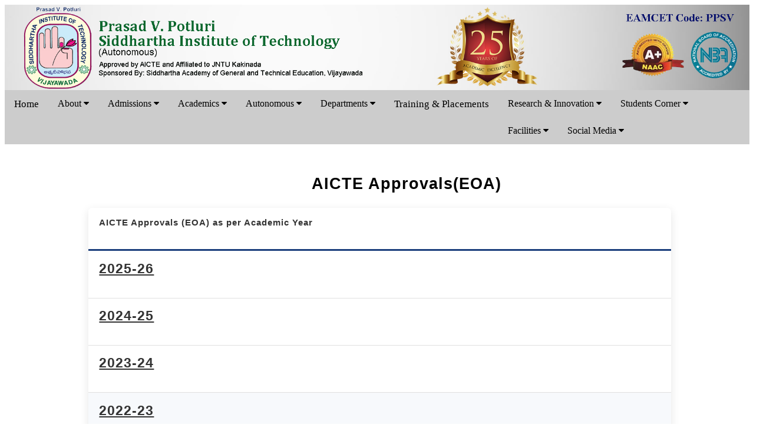

--- FILE ---
content_type: text/html
request_url: http://pvpsit.ac.in/aicteapprovals.html
body_size: 5027
content:
<head>
<!-- CSS LINKS -->
<link rel="stylesheet" href="https://cdnjs.cloudflare.com/ajax/libs/font-awesome/4.7.0/css/font-awesome.min.css">
<link rel="stylesheet" href="new_css/topnav.css">
<link href="new_css/slideshow.css" rel="stylesheet" type="text/css" />
<link rel="stylesheet" href="new_css/tabcontent.css">
<link rel="stylesheet" href="new_css/slider.css">
<link rel="stylesheet" href="new_css/card.css">
<link rel="stylesheet" href="new_css/new_style.css">
<link rel="stylesheet" href="new_css/scroll.css">
<link rel="stylesheet" href="new_css/styled-table.css">
<title>PVPSIT - Prasad V. Potluri Siddhartha Institute of Technology</title>
</head>
<body style="background-color: white">

<!-- logo Banner -->
<img src="new_images/head.jpg" alt="PVPSIT" width="100%" height="auto">

<!-- TOP MENU -->

<div class="topnav" id="myTopnav">
  <a href="/index.html">Home</a>

  <div class="dropdown">
    <button class="dropbtn">About
      <i class="fa fa-caret-down"></i>
    </button>
    <div class="dropdown-content">
      <a href="/aboutus.html">About Us</a>
      <a href="/vision_mission.html">Vision & Mission</a>
      <a href="/quality_policy.html">Quality Policy</a>
      <a href="/management.html">Management</a>
     <a href="/principal.html">Principal</a>
      <a href="/academic_council.html">Academic Council</a>
      <a href="/governing_body.html">Governing Body</a>
      <a href="/hallmarks.html">Hallmarks</a>
      <a href="/accreditations.html">Accreditations/Approvals/Recognitions</a>
      <a href="/IQAC2019/ABOUT.html">IQAC</a>
    </div>
  </div>

  <div class="dropdown">
    <button class="dropbtn">Admissions
      <i class="fa fa-caret-down"></i>
    </button>
    <div class="dropdown-content">
      <a href="/admission_procedure.html">Admission Procedure</a>
      <a href="/feestructure.html">Fee Structure</a>
      <a href="/programesoffered_n.html">Programs Offered</a>
      <a href="/updating.html">Why Join PVPSIT?</a>
      <a href="/ranks.html">EAMCET Ranks History</a>
      <a href="/hostel.html">Hostel Information</a>
      <a href="/faq.html">FAQ</a>
      <a href="/contact_us_new.html">Contact</a>
    </div>
  </div>

  <div class="dropdown">
    <button class="dropbtn">Academics
      <i class="fa fa-caret-down"></i>
    </button>
    <div class="dropdown-content">
      <a href="/academiccalender_n.html">Academic Calendar</a>
      <a href="/programesoffered_n.html">Programs Offered</a>
      <a href="/academicregulations_n.html">Academic Regulations</a>
      <a href="/curriculumsyllabus_n.html">Curriculum & 

Syllabus</a>
      <a href="/updating.html">Teaching & Evaluation Methods</a>
      <a href="/updating.html">Outcome Based Education</a>
     <a href="/updating.html">Feedback System</a>
    </div>
  </div>
  <div class="dropdown">
    <button class="dropbtn">Autonomous
      <i class="fa fa-caret-down"></i>
    </button>
    <div class="dropdown-content">
      <a href="https://student.pvpsitonline.in/login">Online   Payment System</a>
      <a href="http://202.53.81.85/index.sit?service=AUTONOMOUS_HOMEPAGE">Notifications</a>
      <a href="http://202.53.81.85/index.sit?service=AUTONOMOUS_HOMEPAGE"">Time Tables</a>
      <a href="https://pvpsitresults.com">Results</a>
      <a href="http://202.53.81.85/index.sit?service=AUTONOMOUS_HOMEPAGE">Old Question Papers</a>
      <a href="/updating.html">Code of Conduct - Students</a>
      <a href="/Autonomous/MALPRACTICES.pdf">Malpractice Policy</a>
      <a href="/updating.html">Code of Conduct - Faculty</a>
    </div>
  </div>


  <div class="dropdown">
    <button class="dropbtn">Departments
      <i class="fa fa-caret-down"></i>
    </button>
    <div class="dropdown-content">
      <a href="/department_cse.html">Computer Science and Engineering 

(CSE)</a>
      <a href="/department_it.html">Information Technology (IT)</a>
      <a href="/department_ece.html">Electronics and Communication 

Engineering (ECE)</a>
      <a href="/department_mech.html">Mechanical Engineering (ME)</a>
      <a href="/department_eee.html">Electrical & Electronics 

Engineering (EEE)</a>
      <a href="/department_civil.html">Civil Engineering (CE)</a>
      <a href="/department_mba.html">Business Administration (MBA)</a>
      <a href="/department_fed.html">Freshman Engineering (FED)</a>
    </div>
  </div>

  <a href="/department_tp.html">Training & Placements</a>

  <div class="dropdown">
    <button class="dropbtn">Research & Innovation
      <i class="fa fa-caret-down"></i>
    </button>
    <div class="dropdown-content">
      <a href="/research.html">Research Publications</a>
      <a href="http://202.53.81.85/index.sit?

service=RESEARCH_REPORTS">Patents Published/Granted</a>
      <a href="/updating.html">Research Projects</a>
      <a href="/updating.html">Research Labs</a>
      <a href="/updating.html">Consultancy Works</a>
      <a href="http://202.53.81.85/index.sit?

service=COLLEGE_TEXTBOOK_REPORT">Books Published</a>
      <a href="/updating.html">Institute Innovation Council</a>
    </div>
  </div>

  <div class="dropdown">
    <button class="dropbtn">Students Corner
      <i class="fa fa-caret-down"></i>
    </button>
    <div class="dropdown-content">
      <a href="/antiragging.html">Anti-Ragging</a>
      <a 

href="https://www.pvpsiddhartha.ac.in/complaintbox/index.html">Student 

Grievances</a>
      <a href="/womens cell.html">Women Grievances</a>
      <a href="#">Technical Clubs</a>
      <a href="/collegeculturalclub.html">Cultural Clubs</a>
      <a href="/nss.html">NSS</a>
      <a href="/ncc.html">NCC</a>
      <a href="https://alumni.pvpsiddhartha.ac.in/">Alumni</a>
    </div>
  </div>

  <div class="dropdown">
    <button class="dropbtn">Facilities
      <i class="fa fa-caret-down"></i>
    </button>
    <div class="dropdown-content">
      <a href="/library.html">Central Library</a>
      <a href="/hostel.html">Hostel</a>
      <a href="/updating.html">Cafeteria</a>
      <a href="/department_sport.html">Sports & Games</a>
      <a href="/updating.html">Gym</a>
      <a href="/internetfacility.html">Internet</a>
      <a href="/auditorium.html">Auditorium</a>
      <a href="/updating.html">Yoga & Meditation</a>
    <!-- <a href="#">General Stores</a> -->
      <a href="/updating.html">Dispensary</a>
      <a href="/updating.html">Stationary Store</a>            
    </div>
  </div>
  <div class="dropdown">
    <button class="dropbtn">Social Media
      <i class="fa fa-caret-down"></i>
    </button>
    <div class="dropdown-content">
     <a href="https://www.instagram.com/pvpsiddhartha/"><i class="fa fa-instagram"></i>&nbsp;&nbsp;Instagram</a>
     <a href="https://twitter.com/PVPsiddhartha"><i class="fa fa-twitter"></i>&nbsp;&nbsp;Twitter</a>
     <a href="https://www.linkedin.com/company/pvpsit/"><i class="fa fa-linkedin"></i>&nbsp;&nbsp;Linkedin</a>
     <a href="https://www.facebook.com/Prasad-V-Potluri-Siddhartha-Institute-of-Technology-108652668558012/"><i class="fa fa-facebook"></i>&nbsp;&nbsp;Facebook</a>
     <a href="https://www.youtube.com/channel/UCCuJT9OE_acjW0Jk7Jf9Kvw/featured"><i class="fa fa-youtube"></i>&nbsp;&nbsp;YouTube</a>
    </div>
  </div>
<a href="javascript:void(0);" class="icon" onClick="myFunction

()">&#9776;</a>

</div>

<!-- ----------------------------------------------------------- END OF 

MENU ---------------------------------------------------------------- 

-->

<div class="crow">
<div class="ccolumn80" style="margin-left:10%;margin-right:10%">
      <div class="paragraph-head4 dispcenter" style="margin-left:10%;"><h2>AICTE Approvals(EOA)</h2></div>
<div class="paragraph-text">
<table class="styled-table">
<tr class="active-row">
  <th align="left"><h4>AICTE Approvals (EOA) as per Academic Year</h4></th>
</tr>   
<tbody>
   <tr>
    <td><a href='aicte/AICTE EOA 2025.pdf'><h2>2025-26 </h2></font></a></td></tr>
  <tr>
   <tr>
    <td><a href='aicte/EOA_REPORT_2024-2025.pdf'><h2>2024-25 </h2></font></a></td></tr>
  <tr>
   <tr>
    <td><a href='aicte/2023.pdf'><h2>2023-24 </h2></font></a></td></tr>
  <tr>
    <td><a href='aicte/aicte_22-23.pdf'><h2>2022-23 </h2></font></a></td></tr>  
  <tr>
  <td><a href='aicte/AICTE EOA 2021-22.pdf'><h2>2021-22 </h2></font></a></td></tr>
  <tr><td><a href='aicte/AICTE EOA 2020-21.pdf'><h2>2020-21 </h2></font></a></td></tr>
  <tr><td><a href='aicte/PVPSIT - AICTE EOA_Report_2019-20 1.pdf'><h2> 2019-20</h2></a></td></tr>
  <tr><td><a href='aicte/2018 EOA AICTE.pdf'><h2>2018-19</h2></a></td></tr>
 <tr><td><a href='aicte/2017 EOA AICTE.pdf'><h2> 2017-18</h2></a></td></tr>
<tr><td><a href='aicte/2016 EOA AICTE.pdf'><h2> 2016-17</h2></a></td></tr>
<tr><td><a href='aicte/2015 EOA AICTE.pdf'><h2> 2015-16</h2></a></td></tr>
<tr><td><a href='aicte/2014 EOA AICTE_B.pdf'><h2> 2014-15(B)</h2></a></td></tr>   <tr><td><a href='aicte/2014 EOA AICTE.pdf'><h2> 2014-15</h2></a></td></tr>
  <tr><td><a href='aicte/2013 EOA AICTE.pdf'><h2> 2013-14</h2></a></td></tr> 

      </tbody>              
      </table> 
</div>
 </div>
 </div>             
  



<!-- footer -->
<br/><br/><br/>
<div class="crow">
  <div class="ccolumn90">
    <div class="bcardright1">
  <Center><h2><font color="maroon">Quick Links</font></h2></center> 
  </div>
  </div>
</div>
<div class="crow">
  <div class="ccolumn2">
    <div class="bcardright1">
  <Center><h4><font color="darkblue">Quick Links</font></h4></center>
  <ul>
  <li style="padding:4px;"><a href="https://pvpsitonline.in/" style="color: black">CMS Login</a></li>
  <li style="padding:4px;"><a href="https://pvpsit.pvpsiddhartha.ac.in/index.sit?service=AUTONOMOUS_HOMEPAGE" style="color: black">Autonomous Section</a></li>
  <li style="padding:4px;"><a href="/department_tp.html" style="color: black">Placements</a></li>
  <li style="padding:4px;"><a href="/admission_procedure.html" style="color: black">Admissions</a></li>
  <li style="padding:4px;"><a href="/nptel.html" style="color: black">NPTEL Local Chapter</a></li>
  <li style="padding:4px;"><a href="/ncc.html" style="color: black">NCC</a></li>
  <li style="padding:4px;"><a href="/nss.html" style="color: black">NSS</a></li>
  <li style="padding:4px;"><a href="/edc.html" style="color: black">EDC Cell </a></li>
   <li style="padding:4px;"><a href="/iiic.html" style="color: black">III Cell </a></li>
  <li style="padding:4px;"><a href="/vec.html" style="color: black">VE Cell</a></li>
  <li style="padding:4px;"><a href="/nisp.html" style="color: black">NISP</a></li>
  <li style="padding:4px;"><a href="/antiragging.html" style="color: black">Anti Ragging</a></li>
  <li style="padding:4px;"><a href="#" style="color: black">Feedback Reports</a></li>
  <li style="padding:4px;"><a href="/professionalskills.html" style="color: black">Skill Excellence Centers</a></li>

  <li style="padding:4px;"><a href="https://alumni.pvpsiddhartha.ac.in/" style="color: black">Alumni</a></li>
  <li style="padding:4px;"><a href="https://www.pvpsiddhartha.ac.in/moodle.html" style="color: black">Moodle</a></li>
  <li style="padding:4px;"><a href="#" style="color: black">Careers@PVPSIT</a></li>
  <li style="padding:4px;"><a href="https://youtu.be/NoRPIflwDzc" style="color: black">PVPSIT 
    <li style="padding:4px;"><a href="pvp_video.html" style="color: black">PVPSIT College Video</a></li>
  </ul>
  </div>
  </div>
  <div class="ccolumn2">
    <div class="bcardright1">
  
  <ul>
  <li style="padding:4px;"><a href="/aicteapprovals.html" style="color: black">AICTE Approvals</a></li>
  <li style="padding:4px;"><a href="/mandatory_disclosure24-25.pdf" style="color: black">Mandatory Disclosure</a></li>

  <li style="padding:4px;"><a href="collaboration.html" style="color: black">Collaboration with International Universities</a></li>
  <li style="padding:4px;"><a href="/naac_cycles.html" style="color: black">NAAC</a></li>
  <li style="padding:4px;"><a href="/iso.html" style="color: black">ISO</a></li>
  <li style="padding:4px;"><a href="nba_22.pdf" style="color: black">NBA</a></li>
  <li style="padding:4px;"><a href="Autonomous_status.html" style="color: black">Autonomous Status</a></li>
  <li style="padding:4px;"><a href="/naac/doc/ugc.pdf" style="color: black">Undertaking to UGC</a></li>
  <li style="padding:4px;"><a href="/nirf.html" style="color: black">NIRF</a></li>
  <li style="padding:4px;"><a href="/IQAC2019/ABOUT.html" style="color: black">IQAC</a></li>
  
  <li style="padding:4px;"><a href="/audit.html" style="color: black">Audit Statements</a></li>
   <li style="padding:4px;"><a href="central_library_books.pdf" style="color: black">Central Library Books</a></li>
    <li style="padding:4px;"><a href="departmental_library_books.pdf" style="color: black">Department Library Books</a></li>
  <li style="padding:4px;"><a href="/gb_minutes.html" style="color: black">Governing Body Minutes</a></li>
  <li style="padding:4px;"><a href="/accminutes.html" style="color: black">Academic Council Minutes</a></li>
  <li style="padding:4px;"><a href="/womens cell.html" style="color: black">Internal Committee (IC)</a></li>
  <li style="padding:4px;"><a href="/student_council.html" style="color: black">Student Council</a></li>
  <li style="padding:4px;"><a href="/naac/doc/servicerules.pdf" style="color: black">Service Rules</a></li>
  <li style="padding:4px;"><a href="naac_2023/Code_Conduct.pdf" style="color: black">Code of Conduct</a></li>
  <li style="padding:4px;"><a href="https://www.pvpsiddhartha.ac.in/complaintbox/index.html" style="color: black">Grievance Redressal Cell</a></li>

  <li style="padding:4px;"><a href="https://www.aicte-india.org/feedback/" style="color: black"> Faculty and Students Feedback of AICTE</a></li>

    <li style="padding:4px;"><a href="admissions/Retention_ Policy.pdf" style="color: black">Document Retention Policy</li>

  </ul>
 
  </div>
  </div>

  <div class="ccolumn50">
  <div class="crow">
   <div class="ccolumn50">
    <div class="card2 reveal">
  <video width="100%" controls>
    <source src="video/pvp1.mp4" type="video/mp4">
    Your browser does not support HTML5 video.
  </video>
    </div>
   </div>
   <div class="ccolumn50">
    <div class="card2 reveal">
     <a href="/contact_us_new.html">Contact Us</a>
     <p class="title">Prasad V Potluri Siddhartha Institute Of Technology, <br/>
  Kanuru,Vijayawada-520 007, Andhra Pradesh,India<br/></p>
     <p><b>Tel :</b> 0866-2581699, 0866-2583037, 0866-2585681, 0866-2585682<br/>
     <b>Fax:</b>0866-2581184</p>
     <p><b>Email:</b> principal@pvpsiddhartha.ac.in</p>

     <p><b>Social Media:</b>
     <a href="https://www.instagram.com/pvpsiddhartha/"><i class="fa fa-instagram"></i></a>
     <a href="https://twitter.com/PVPsiddhartha"><i class="fa fa-twitter"></i></a>
     <a href="https://www.linkedin.com/company/pvpsit/"><i class="fa fa-linkedin"></i></a>
     <a href="https://www.facebook.com/Prasad-V-Potluri-Siddhartha-Institute-of-Technology-108652668558012/"><i class="fa fa-facebook"></i></a>
     <a href="https://www.youtube.com/channel/UCCuJT9OE_acjW0Jk7Jf9Kvw/featured"><i class="fa fa-youtube"></i></a></p>

    </div>
  </div>
 </div>
  <div class="crow">
   <div class="ccolumn90">
    <div class="card2 reveal">
  <center>
  <iframe src="https://www.google.com/maps/embed?pb=!1m18!1m12!1m3!1d24904.847402616764!  2d80.67809938019518!3d16.506672068303086!2m3!1f0!2f0!3f0!3m2!1i1024!2i768!4f13.1!3m3!1m2! 1s0x3a35fb3d5f7810a9%3A0x4a6d6804b71db09!2sPrasad%20V.%20Potluri%20Siddhartha%20Institute %20Of%20Technology!5e1!3m2!1sen!2sus!4v1655976256805!5m2!1sen!2sus" width="100%"  style="border:0;" allowfullscreen="" loading="lazy" referrerpolicy="no-referrer-when- downgrade"></iframe>
    </div>
  </div>
 </div>
</div>
</div>


<div class="crow">
  <div class="ccolumn90">
    <div class="bcardright1">
  <Center><h4>Copyright <font color="maroon">Prasad V. Potluri Siddhartha Institute of Technology</font></center>
  </div>
  </div>
</div>

<br/><br/><br/>


</body>

<!-- SCRIPTS-->
 <script src="new_js/topnav.js"></script>
<script src="new_js/slideshow.js" type="text/javascript"></script>
 <script src="new_js/tabcontent.js"></script>
<script src="new_js/slider.js"></script>


--- FILE ---
content_type: text/css
request_url: http://pvpsit.ac.in/new_css/topnav.css
body_size: 1205
content:
/* Add a black background color to the top navigation */
.topnav {
  background-color: #CCCCCC;
  overflow: hidden;
  z-index: 100;
}

/* Style the links inside the navigation bar */
.topnav a {
  float: left;
  display: block;
  color: black;
  text-align: center;
  padding: 14px 16px;
  text-decoration: none;
  font-size: 17px;
}

/* Add an active class to highlight the current page */
.active {
  background-color: #000000;
  color: black;
}

/* Hide the link that should open and close the topnav on small screens */
.topnav .icon {
  display: none;
}

/* Dropdown container - needed to position the dropdown content */
.dropdown {
  float: left;
  overflow: hidden;
}

/* Style the dropdown button to fit inside the topnav */
.dropdown .dropbtn {
  font-size: 100%;
  border: 2px;
  outline: none;
  color: #000000;
  padding: 14px 16px;
  background-color: #CCCCCC;
  font-family: inherit;
  margin: 0;
}

/* Style the dropdown content (hidden by default) */
.dropdown-content {
  display: none;
  position: absolute;
  background-color: #CCCCCC;
  min-width: 160px;
  box-shadow: 0px 8px 16px 0px rgba(0,0,0,0.2);
  z-index: 1;
}

/* Style the links inside the dropdown */
.dropdown-content a {
  float: none;
  color: black;
  padding: 12px 16px;
  text-decoration: none;
  display: block;
  text-align: left;
}

/* Add a dark background on topnav links and the dropdown button on hover */
.topnav a:hover, .dropdown:hover .dropbtn {
  background-color: darkblue;
  color: white;
}

/* Add a grey background to dropdown links on hover */
.dropdown-content a:hover {
  background-color: darkblue;
  color: white;
}

/* Show the dropdown menu when the user moves the mouse over the dropdown button */
.dropdown:hover .dropdown-content {
  display: block;
}

/* When the screen is less than 600 pixels wide, hide all links, except for the first one ("Home"). Show the link that contains should open and close the topnav (.icon) */
@media screen and (max-width: 600px) {
  .topnav a:not(:first-child), .dropdown .dropbtn {
    display: none;
  }
  .topnav a.icon {
    float: right;
    display: block;
  }
}

/* The "responsive" class is added to the topnav with JavaScript when the user clicks on the icon. This class makes the topnav look good on small screens (display the links vertically instead of horizontally) */
@media screen and (max-width: 800px) {
  .topnav.responsive {position: relative;}
  .topnav.responsive a.icon {
    position: absolute;
    right: 0;
    top: 0;
  }
  .topnav.responsive a {
    float: none;
    display: block;
    text-align: left;
  }
  .topnav.responsive .dropdown {float: none;}
  .topnav.responsive .dropdown-content {position: relative;}
  .topnav.responsive .dropdown .dropbtn {
    display: block;
    width: 100%;
    text-align: left;
  }
}


--- FILE ---
content_type: text/css
request_url: http://pvpsit.ac.in/new_css/tabcontent.css
body_size: 1198
content:
* {
  box-sizing: border-box;
}


/* Style tab links */
.tablink {
  background-color: grey;
  color: white;
  float: left;
  border: none;
  outline: none;
  cursor: pointer;
  padding: 14px 16px;
  font-size: 100%;
  width: 25%;
}

.tablink:hover {
  background-color: #777;
}

/* Style the tab content (and add height:100% for full page content) */
.tabcontent {
  color: white;
  display: none;
  padding: 20px 20px;
}

#About {background-color:white;}
#News {background-color: white;}
#Note {background-color: white;}
#Results {background-color: white;}

/* Float Six columns side by side */
.column {
  float: left;
  width: 16.33%;
  padding: 0 10px;
}

/* Remove extra left and right margins, due to padding in columns */
.row {
    margin: 0px 0px;
    padding-top:20px;
    padding-left:10px;
    width:100%;
    background-color:white;   
}

/* Clear floats after the columns */
.row:after {
  content: "";
  display: table;
  clear: both;
}
.ccolumn90 {
  float: center;
  width: 100%;
  padding: 10px 10px;
}

.bcardright1 {
  /* Add shadows to create the "card" effect */
  background-color:#EEEDE7;
  padding: 5px 5px;
  box-shadow: 0 4px 8px 0 rgba(0,0,0,0.2);
  transition: 0.3s;
  animation-name: slidein1;
  animation-duration:1s;
}
.reveal{
  position: relative;
  background-color: white;
  transform: translateX(50px);
  opacity: 0;
  transition: 1s all ease;
}

.reveal.active{
  transform: translateX(0);
  opacity: 1;
}
.card {
  box-shadow: 0 4px 8px 0 rgba(0, 0, 0, 0.2);
  max-width: 100%;
  margin: auto;
  text-align: center;
  background-color: white;
  animation-name            : fade      , shrink    ;
  animation-duration        : 1.5s      , 2.53s     ;
}

@keyframes slidein1 {
    from {
        margin-left: -100%;
        width:100%;
      }
    to{margin-left:0%;
        width:100%;
    }
    
}

@keyframes fade {
    from { opacity   : 0.25; }
    to   { opacity   : 1; }
}
@keyframes shrink {
    from { transform : scale(0.25); }
    to   { transform : scale(1); }
}

@keyframes slidein {
    from {
        margin-left: 100%;
        width:100%;
      }
    to{margin-left:0%;
        width:100%;
    }
    
}
@keyframes slidein {
    0% { opacity: 0; }
    100% { opacity: 1; }
}
.title {
  color: grey;
  font-size: 100%;
}

button {
  border: none;
  outline: 0;
  display: inline-block;
  padding: 8px;
  color: white;
  background-color:#e0e0eb;
  text-align: center;
  cursor: pointer;
  width: 100%;
  font-size: 100%;
}

button:hover, a:hover {
  opacity: 0.7;
}

@media screen and (max-width: 800px) {
  .column {
    width: 100%;
  }
.tabcontent {
  height: 100%;
}
}




--- FILE ---
content_type: text/css
request_url: http://pvpsit.ac.in/new_css/slider.css
body_size: 922
content:
.srow {
    margin: 0px 0px;
    padding-top:20px;
    padding-left:10px;
    width:100%;
    background-color:blue;
}

#sliderFrame, #sliderFrame div {
    box-sizing: content-box;
}

#sliderFrame
{
    width:100%;
    margin:0 auto; /*center-aligned*/
    padding:5px;
    box-shadow: 0 0 5px #BBB;
    border:1px solid #CCC;
    background-color:#FFF;
}

#slider, #slider .sliderInner {
    width:80%;height:auto;/* Must be the same size as the slider images */
    border-radius:0px;
}

#slider {
    background-color:white;
    float:left;
    position:relative;
    transform: translate3d(0,0,0);
    box-shadow: 0 0 5px #BBB;
}

/* Hide the images by default */
.mySlider {
  display: none;
 }



/* -- thumbnails -- */
#thumbs
{
    float:left;
    margin-left:1%;
    width:18%;
    font:normal 11px/13px Arial;
    border-top:1px solid #CCC;
    color:#666;
}
#thumbs .thumb
{
    border:1px solid #CCC;
    border-top:1px solid #FFF;
    padding:15px 8px;
    background:#EEE;
    cursor:pointer;
}
#thumbs .thumb-on
{
    background:#FFF;
	
}

#thumbs img{border:1px solid #DDD; cursor:pointer; }

#thumbs .frame {float:left;padding:2px;border:1px solid #CCC;background:white;border-radius:3px;box-shadow:0 0 3px #BBB;font-size:0;line-height:0;}
#thumbs .thumb-content {float:center;width:100%;padding-left:9px;}

/* Captions in #thumbs .thumb-content */
#thumbs .thumb-content p {font-weight:bold; color:#BF5D9B; margin:0 0 3px;padding:0;}
#thumbs .thumb-on .thumb-content p {color:#BB0000;}


/* Responsive columns - one column layout (vertical) on small screens */
@media screen and (max-width: 800px) {
  #slider{
    width: 100%;
    display: block;
    margin-bottom: 0px;
  }
  #thumbs{
    display: none;
   }
}


--- FILE ---
content_type: text/css
request_url: http://pvpsit.ac.in/new_css/card.css
body_size: 1538
content:
* {
  box-sizing: border-box;
}
#sliderFrame1, #sliderFrame1 div {
    box-sizing: content-box;
}

#sliderFrame1
{
    width:100%;
    margin:0 0; /*center-aligned*/
    padding:0px;
    box-shadow: 0 0 5px #BBB;
    border:1px solid #CCC;
    background-color:#FFF;
}
#slider1, #slider1 .sliderInner1 {
    width:100%;height:auto;/* Must be the same size as the slider images */
    border-radius:0px;
}

#slider1 {
    background-color:white;
    float:left;
    position:relative;
    transform: translate3d(0,0,0);
    box-shadow: 0 0 5px #BBB;
}

/* Hide the images by default */
.mySlider1 {
  display: none;
 }
.erow {margin: 0 -5px;
    background-color:#303245;

}

/* Float four columns side by side */
.ccolumn1 {
  float: left;
  width: 75%;
  padding: 0 10px;
}
.ccolumn2 {
  float: left;
  width: 25%;
  padding: 0 10px;
}
.ccolumn22 {
  float: left;
  width: 20%;
  padding: 0 10px;
}
.ccolumn25 {
  float: left;
  width: 25%;
  padding: 10 10px;
}
.ccolumn11 {
  float: left;
  width: 75%;
  padding: 0 10px;
}
.ccolumn21 {
  float: left;
  width: 25%;
  padding: 0 10px;
}
.ccolumn50 {
  float: left;
  width: 50%;
  padding: 10px 10px;
}
.ccolumn3 {
  float: left;
  width: 20%;
  padding: 0 0px;
  box-shadow: 0 0 5px #BBB;
  border:1px solid #CCC;
}
.ccolumn4 {
  float: left;
  width: 80%;
  padding: 0 0px;
  box-shadow: 0 0 5px #BBB;
    border:1px solid #CCC; 
}

.ccolumn60 {
  float: left;
  width: 60%;
  padding: 10px 10px;
}
.cccolumn60 {
  float: center;
  width: 60%;
  padding: 10px 10px;
}
.ccolumn90 {
  float: center;
  width: 100%;
  padding: 10px 10px;
}
.ccolumn40 {
  float: left;
  width: 40%;
  padding: 10px 10px;
}
.ccolumn50{
  float: left;
  width: 50%;
  padding: 10px 10px;
}
.ccolumn30 {
  float: left;
  width: 30%;
  padding: 10px 10px;
}
.ccolumn33 {
  float: left;
  width: 33%;
  padding: 10px 10px;
}
.ccolumn70 {
  float: left;
  width: 70%;
  padding: 10px 10px;
}
.ccolumn80 {
  float: left;
  width: 80%;
  padding: 10px 10px;
}
.ccolumn20 {
  float: left;
  width: 20%;
  padding: 10px 10px;
}
.ccolumn10 {
  float: left;
  width: 15%;
  padding: 10px 10px;
}
/* Remove extra left and right margins, due to padding in columns */
.crow {margin: 0 -5px;}

/* Clear floats after the columns */
.crow:after {
  content: "";
  display: table;
  clear: both;
}

.ccard1 {
  /* Add shadows to create the "card" effect */
  box-shadow: 0 4px 8px 0 rgba(0,0,0,0.2);
  transition: 0.3s;
  animation-name: slidein;
  animation-duration:4s;
}
.ccard2 {
  /* Add shadows to create the "card" effect */
  box-shadow: 0 4px 8px 0 rgba(0,0,0,0.2);
  transition: 0.3s;
  animation-name: slidein1;
  animation-duration:4s;
}
.bcardleft {
  /* Add shadows to create the "card" effect */
  padding: 10px 10px;
  box-shadow: 0 4px 8px 0 rgba(0,0,0,0.2);
  transition: 0.3s;
  animation-name: slidein;
  animation-duration:4s;
}

/*.bcardrightmenu {
  
  padding: 10px 10px;
  box-shadow: 0 4px 8px 0 rgba(107,146,185,0.8);
  transition: 0.3s;
  animation-name: slidein;
  animation-duration:4s;
}*/

.bcardleft2 {
  /* Add shadows to create the "card" effect */
  padding: 0px 0px;
  box-shadow: 0 4px 8px 0 rgba(0,0,0,0.2);
  transition: 0.3s;
  cursor:pointer;
}
.bcardleft1 {
  /* Add shadows to create the "card" effect */
  padding: 5px 5px;
  box-shadow: 0 4px 8px 0 rgba(0,0,0,0.2);
  transition: 0.3s;
  animation-name: slidein;
  animation-duration:4s;
}
.reveal{
  position: relative;
  background-color: white;
  transform: translateX(50px);
  opacity: 0;
  transition: 1s all ease;
}

.reveal.active{
  transform: translateX(0);
  opacity: 1;
}
.bcardright {
  /* Add shadows to create the "card" effect */
  padding: 10px 10px;
  box-shadow: 0 4px 8px 0 rgba(0,0,0,0.2);
  transition: 0.3s;
  animation-name: slidein1;
  animation-duration:4s;
}
.bcardright2 {
  /* Add shadows to create the "card" effect */
  padding: 10px 10px;
  box-shadow: 0 4px 8px 0 rgba(0,0,0,0.2);
  transition: 0.3s;
  background-color:#303245;
  animation-name: slidein1;
  animation-duration:4s;
}
.bcardright1 {
  /* Add shadows to create the "card" effect */
  background-color:#EEEDE7;
  padding: 5px 5px;
  box-shadow: 0 4px 8px 0 rgba(0,0,0,0.2);
  transition: 0.3s;
  animation-name: slidein1;
  animation-duration:1s;

  
}

@keyframes slidein {
    from {
        margin-left: 100%;
        width:100%;
      }
    to{margin-left:0%;
        width:100%;
    }  
}
@keyframes slidein1 {
    from {
        margin-left: -100%;
        width:100%;
      }
    to{margin-left:0%;
        width:100%;
    }
    
}
/* On mouse-over, add a deeper shadow */
.ccard:hover {
  box-shadow: 0 8px 16px 0 rgba(0,0,0,0.2);
}

/* Add some padding inside the card container */
.ccontainer {
  padding: 2px 16px;
}
/* Responsive columns - one column layout (vertical) on small screens */
@media screen and (max-width: 800px) {
  .ccolumn1, .ccolumn2, .ccolumn3, .ccolumn4, .ccolumn10, .ccolumn40, .cccolumn60,.ccolumn60, .bcardleft, .bcardright, .ccolumn25, .ccolumn50,.bcardrightmenu, .bcardleft1, .bcardright1 {
    width: 100%;
    display: block;
    margin-bottom: 0px;
  }
}


--- FILE ---
content_type: text/css
request_url: http://pvpsit.ac.in/new_css/new_style.css
body_size: 700
content:
hr.dash {
  border-top: 1px dashed grey;
  text-shadow: 1px 1px #999;
}

hr.dot {
  border-top: 1px dotted grey;
}

.uthick {
  text-decoration-line: underline;
  text-decoration-style: solid;
  text-decoration-color: #999;
  text-decoration-thickness: 3px;
  text-align:center;
  padding-top:7px;
  text-shadow:1px 1px #CCC;
}

.paragraph-text{
    text-align: justify;
    letter-spacing:1px;
    font-size: 16px;
    font-family: 'Arial', sans-serif;
    line-height: 24px;
	padding-left:10px;
}

.paragraph-subhead{
    text-align: left;
    letter-spacing:1px;
    font-size: 18px;
    font-family: 'Arial', sans-serif;
	padding-top:20px;
}
.paragraph-regsubhead{
    text-align: left;
    letter-spacing:1px;
    font-size: 18px;
    font-family: 'Arial', sans-serif;
	padding-top:5px;
    padding-bottom:5px;
}
.paragraph-head4{
    text-align: left;
    letter-spacing:1px;
    font-size: 18px;
    font-family: 'Arial', sans-serif;
	padding-top:20px;
}
.smallcaps{
  font-variant: small-caps;
}
.caps{
    margin: .67em 0;
    font-size: 2em;
    font-family: 'Arial', sans-serif;
}

.dispcenter{
	text-align:center;
}
.shadow{
	 text-shadow: 1px 1px #666;
}
.paragraph-head3-center{
    text-align:center;
    letter-spacing:1px;
    font-size: 20px;
    font-family: 'Arial', sans-serif;
	padding-top:20px;
	padding-bottom:10px;	
}
.paragraph-head3-left{
    text-align: left;
    letter-spacing:1px;
    font-size: 20px;
    font-family: 'Arial', sans-serif;
	padding-top:20px;
}
.paragraph-head1-center{
    text-align: center;
    letter-spacing:2px;
    font-size: 24px;
    font-family: 'Arial', sans-serif;
	padding-top:20px;
}

.p2 {
  font-family: Arial, Helvetica, sans-serif;
  font-size:100%;
}

.a {
font-family: Arial, Helvetica, sans-serif;
font-size: 100%;
color:black;
}

.h4{
font-family: Arial, Helvetica, sans-serif;
font-size: 120%;
color:black;
}

.h1{
font-family: Arial, Helvetica, sans-serif;
font-size: 125%;
color:black;
}


--- FILE ---
content_type: text/css
request_url: http://pvpsit.ac.in/new_css/scroll.css
body_size: 520
content:
.scroll-left {
 height: 100px;	
 overflow: hidden;
 position: relative;
}

.scroll-left .inner {
 position: absolute;
 height: 100px;
 margin: 0;
 line-height: 50px;
 text-align: center;
 /* Starting position */
 -moz-transform:translateX(100%);
 -webkit-transform:translateX(100%);	
 transform:translateX(100%);
 /* Apply animation to this element */	
 -moz-animation: scroll-left 45s linear infinite;
 -webkit-animation: scroll-left 45s linear infinite;
 animation: scroll-left 45s linear infinite;
}
/* Move it (define the animation) */
@-moz-keyframes scroll-left {
 0%   { -moz-transform: translateX(75%); }
 100% { -moz-transform: translateX(-100%); }
}
@-webkit-keyframes scroll-left {
 0%   { -webkit-transform: translateX(75%); }
 100% { -webkit-transform: translateX(-100%); }
}
@keyframes scroll-left {
 0%   { 
 -moz-transform: translateX(75%); /* Browser bug fix */
 -webkit-transform: translateX(100%); /* Browser bug fix */
 transform: translateX(100%); 		
 }
 100% { 
 -moz-transform: translateX(-100%); /* Browser bug fix */
 -webkit-transform: translateX(-100%); /* Browser bug fix */
 transform: translateX(-100%); 
 }
}


--- FILE ---
content_type: text/css
request_url: http://pvpsit.ac.in/new_css/styled-table.css
body_size: 671
content:
.styled-table {
    border-collapse: collapse;
    margin: 25px 0;
    font-size: 15px;
    font-family: "Roboto", "Segoe UI", Tahoma, sans-serif;
    width: 100%;
    background: #ffffff;
    border-radius: 6px;
    overflow: hidden;
    box-shadow: 0 4px 15px rgba(0, 0, 0, 0.1);
}

/* NEW HEADER COLOR */
.styled-table thead tr {
    background-color: #1a3d7c;  /* New column heading background color */
    color: #ffffff;             /* Column heading text color */
    font-weight: 700;
}


/* Column heading & cell spacing */
.styled-table th,
.styled-table td {
    padding: 14px 18px;
    line-height: 1.5;
}

.styled-table tbody tr {
    border-bottom: 1px solid #e0e0e0;
}

.styled-table tbody tr:nth-of-type(even) {
    background-color: #f7f9fc; /* Soft light blue */
}

.styled-table tbody tr:hover {
    background-color: #eef3ff;
    transition: 0.2s;
}

.styled-table tbody tr:last-of-type {
    border-bottom: 3px solid #1a3d7c;
}

/* Active rows */
.styled-table tbody tr.active-row,
.styled-table a {
    font-weight: bold;
    color: #333333;
}
.caps {
    color: #1a3d7c;   /* Change heading color here */
    font-weight: 700;
}


--- FILE ---
content_type: application/x-javascript
request_url: http://pvpsit.ac.in/new_js/tabcontent.js
body_size: 398
content:
function openPage(pageName,elmnt,color) {
  var i, tabcontent, tablinks;
  tabcontent = document.getElementsByClassName("tabcontent");
  for (i = 0; i < tabcontent.length; i++) {
    tabcontent[i].style.display = "none";
  }
  tablinks = document.getElementsByClassName("tablink");
  for (i = 0; i < tablinks.length; i++) {
    tablinks[i].style.backgroundColor = "";
  }
  document.getElementById(pageName).style.display = "block";
  elmnt.style.backgroundColor = color;
}

// Get the element with id="defaultOpen" and click on it
document.getElementById("defaultOpen").click();

--- FILE ---
content_type: application/x-javascript
request_url: http://pvpsit.ac.in/new_js/slideshow.js
body_size: 613
content:
var slideIndex = 0;
var manual=0;
showSlides();

function showSlides() {
  var i;
  var slides = document.getElementsByClassName("mySlides");
  var dots = document.getElementsByClassName("dot");
  for (i = 0; i < slides.length; i++) {
    slides[i].style.display = "none";
  }
  for (i = 0; i < dots.length; i++) {
    dots[i].className = dots[i].className.replace(" active", "");
  }
  slideIndex++;
  if (slideIndex > slides.length) {slideIndex = 1}
  slides[slideIndex-1].style.display = "block";
  dots[slideIndex-1].className += " active";

  if(manual==0)
    {
      setTimeout(showSlides,9000); // Change image every 2 seconds
	}
}

// Next/previous controls
function plusSlides(n) {
  manual=1;
  var i;
  var slides = document.getElementsByClassName("mySlides");
  var dots = document.getElementsByClassName("dot");
  for (i = 0; i < slides.length; i++) {
    slides[i].style.display = "none";
  }
  for (i = 0; i < dots.length; i++) {
    dots[i].className = dots[i].className.replace(" active", "");
  }
 
  slideIndex++;
  if (slideIndex > slides.length) {slideIndex = 1}
  slides[slideIndex-1].style.display = "block";
  dots[slideIndex-1].className += " active";

}
function prevSlides(n) {
  manual=1;
  var i;
  var slides = document.getElementsByClassName("mySlides");
  var dots = document.getElementsByClassName("dot");
  for (i = 0; i < slides.length; i++) {
    slides[i].style.display = "none";
  }
  for (i = 0; i < dots.length; i++) {
    dots[i].className = dots[i].className.replace(" active", "");
  }
 
  slideIndex--;
  if (slideIndex == 0) {slideIndex = slides.length}
  slides[slideIndex-1].style.display = "block";
  dots[slideIndex-1].className += " active";

}
// Thumbnail image controls
function currentSlide(n) {
 slideIndex = n;
 manual=1;
  var i;
  var slides = document.getElementsByClassName("mySlides");
  var dots = document.getElementsByClassName("dot");
  for (i = 0; i < slides.length; i++) {
    slides[i].style.display = "none";
  }
  for (i = 0; i < dots.length; i++) {
    dots[i].className = dots[i].className.replace(" active", "");
  }
  slideIndex++;
  if (slideIndex > slides.length) {slideIndex = 1}
  slides[slideIndex-1].style.display = "block";
  dots[slideIndex-1].className += " active";

}


--- FILE ---
content_type: application/x-javascript
request_url: http://pvpsit.ac.in/new_js/slider.js
body_size: 772
content:
window.addEventListener("scroll", reveal);

var sliderIndex = 0;
showSlider();

var sliderIndex1 = 0;
showSlider1();

var sliderIndex2 = 0;
showSlider2();
// Next/previous controls
function plusSlider(n) {
  showSlides(slideIndex += n);
}

// Thumbnail image controls
function currentSlider(n) {
  showSlider(sliderIndex = n);
}

function showSlider() {
  var i;
  var sliders = document.getElementsByClassName("mySlider");
  for (i = 0; i < sliders.length; i++) {
    sliders[i].style.display = "none";
  }
  sliderIndex++;
  if (sliderIndex > sliders.length) {sliderIndex = 1}
  sliders[sliderIndex-1].style.display = "block";
  setTimeout(showSlider, 6000); // Change image every 2 seconds
}

function showSlider1() {
  var i;
  var sliders1 = document.getElementsByClassName("mySlider1");
  for (i = 0; i < sliders1.length; i++) {
    sliders1[i].style.display = "none";
  }
  sliderIndex1++;
  if (sliderIndex1 > sliders1.length) {sliderIndex1 = 1}
  sliders1[sliderIndex1-1].style.display = "block";
  setTimeout(showSlider1, 6000); // Change image every 2 seconds
}

function showSlider2() {
  var i;
  var sliders2 = document.getElementsByClassName("mySlider2");
  for (i = 0; i < sliders2.length; i++) {
    sliders2[i].style.display = "none";
  }
  sliderIndex2++;
  if (sliderIndex2 > sliders2.length) {sliderIndex2 = 1}
  sliders2[sliderIndex2-1].style.display = "block";
  setTimeout(showSlider2, 6000); // Change image every 2 seconds
}

function reveal() {
  var reveals = document.querySelectorAll(".reveal");

  for (var i = 0; i < reveals.length; i++) {
    var windowHeight = window.innerHeight;
    var elementTop = reveals[i].getBoundingClientRect().top;
    var elementVisible = 150;

    if (elementTop < windowHeight - elementVisible) {
      reveals[i].classList.add("active");

    } else {
      reveals[i].classList.remove("active");
    }
  }
}

